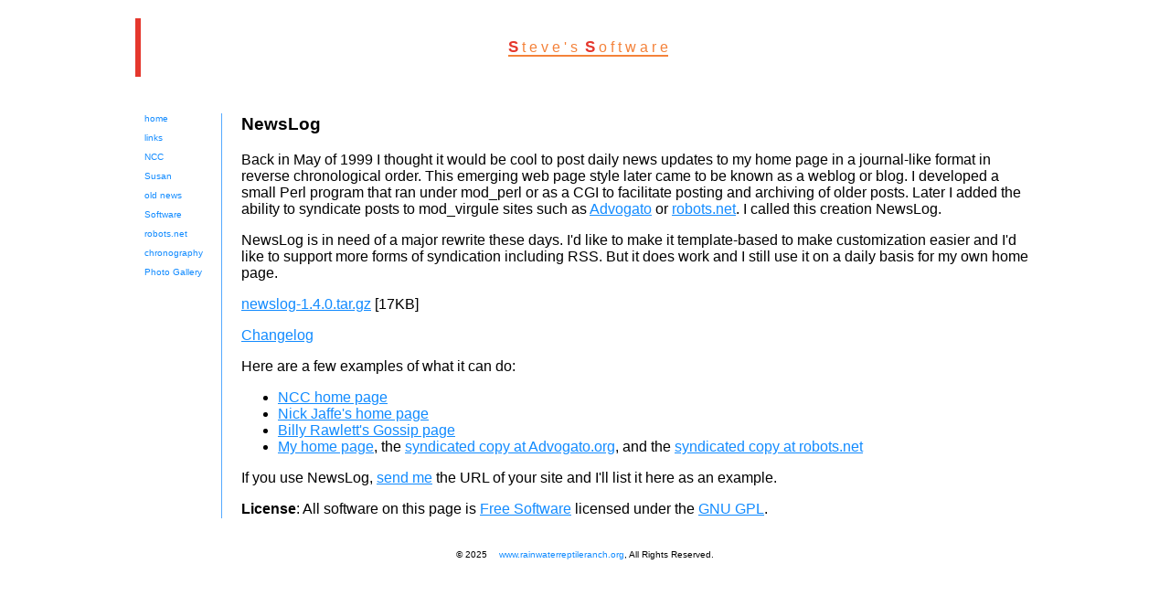

--- FILE ---
content_type: text/html; charset=utf-8
request_url: https://rainwaterreptileranch.org/steve/sw/newslog/
body_size: 1539
content:
<?xml version="1.0" encoding="iso-8859-1"?>
<html lang="en">
<head>
  <title>Steve's Software</title>
  <link rel="shortcut icon" type="image/x-icon" href="/images/favicon.png">
  <meta name="description" content="Steve's Software" />
  <link rel="stylesheet" href="/steve/rsr.css" type="text/css" />
</head>
<body bgcolor="#FFFFFF">

  <center>
    <table width="80%" border="0" cellpadding="0" cellspacing="20">
      <tr>
        <td align="center" nowrap="nowrap" class="banner" style="line-height: 4em;"><span class="uline"><span class="accent">S</span> t e v e ' s&nbsp;&nbsp;<span class="accent">S</span> o f t w a r e</span></td>
      </tr>
    </table>
    <table width="80%" border="0" cellspacing="20" cellpadding="0">
      <tr>
        <td align="left" valign="top" class="menubar">
          <p><a href="https://www.ncc.com/humans/srainwater/">home</a></p>
          <p><a href="https://www.ncc.com/humans/srainwater/rsr_links.html">links</a></p>
          <p><a href="https://www.ncc.com/">NCC</a></p>
          <p><a href="/scr/">Susan</a></p>
          <p><a href="https://www.ncc.com/humans/srainwater/oldnews/">old news</a></p>
          <p><a href="/steve/sw/">Software</a></p>
          <p><a href="https://robots.net/">robots.net</a></p>
          <p><a href="https://chronography.com/">chronography</a></p>
          <p><a href="/steve/photos/" style="white-space: nowrap;">Photo Gallery</a></p>
        </td>
        <td class="thing">&nbsp;</td>
        <td class="news" style="width: 100%;">
          <table border="0" cellspacing="0" cellpadding="1">
            <tr>
              <td>
                <h3>NewsLog</h3>
                <p>Back in May of 1999 I thought it would be cool to post daily news updates to my home page in a journal-like format in reverse chronological order. This emerging web page style later came to be known as a weblog or blog. I developed a small Perl program that ran under mod_perl or as a CGI to facilitate posting and archiving of older posts. Later I added the ability to syndicate posts to mod_virgule sites such as <a href="https://advogato.org/">Advogato</a> or <a href="https://robots.net/">robots.net</a>. I called this creation NewsLog.</p>
                <p>NewsLog is in need of a major rewrite these days. I'd like to make it template-based to make customization easier and I'd like to support more forms of syndication including RSS. But it does work and I still use it on a daily basis for my own home page.</p>
                <p><a href="newslog-1.4.0.tar.gz">newslog-1.4.0.tar.gz</a> [17KB]</p>
                <p><a href="newslog-Changes">Changelog</a></p>
                <p>Here are a few examples of what it can do:</p>
                <ul>
                  <li><a href="https://www.ncc.com/">NCC home page</a></li>
                  <li><a href="https://liquidvortex.net/primz/">Nick Jaffe's home page</a></li>
                  <li><a href="https://www.billyrawlett.com/news.html">Billy Rawlett's Gossip page</a></li>
                  <li><a href="https://www.ncc.com/humans/srainwater/">My home page</a>, the <a href="https://advogato.org/person/StevenRainwater/">syndicated copy at Advogato.org</a>, and the <a href="https://robots.net/person/steve">syndicated copy at robots.net</a></li>
                </ul>
                <p>If you use NewsLog, <a href="mailto:steve@ncc.com">send me</a> the URL of your site and I'll list it here as an example.</p>
                <p><b>License</b>: All software on this page is <a href="https://www.fsf.org/philosophy/free-sw.html">Free Software</a> licensed under the <a href="https://www.fsf.org/copyleft/gpl.html#SEC1">GNU GPL</a>.</p>
              </td>
            </tr>
          </table>
        </td>
      </tr>
    </table><br />
    <span class="menubar">&copy; 2025 <a href="https://rainwaterreptileranch.org/">www.rainwaterreptileranch.org</a>, All Rights Reserved.</span>
  </center>
</body>
</html>


--- FILE ---
content_type: text/css; charset=
request_url: https://rainwaterreptileranch.org/steve/rsr.css
body_size: 490
content:
/* rsr homepage css */
BODY {
    background: #ffffff;
    font-size: 12px;
    font-family: verdana, sans-serif;
    color: #000000;
    margin: 0;
}
A:link { color: #128bff; }
A:visited { color: #5062a0;}
A:active { color: #c4f2ff; }
A:hover { color: #e5372d; }

.menubar {
    font-size: 10px;
    font-family: verdana, sans-serif;
}
.menubar A:link { color: #128bff; text-decoration: none; border-left: solid 6px #ffffff; padding-left: 4px; }
.menubar A:visited { color: #5062a0; text-decoration: none; border-left: solid 6px #ffffff; padding-left: 4px; }
.menubar A:active { color: #c4f2ff; text-decoration: none; border-left: solid 6px #ffffff; padding-left: 4px; }
.menubar A:hover { color: #e5372d; text-decoration: none; border-left: solid 6px #e5372d; padding-left: 4px; }

.sel {
    font-size: 10px;
    font-family: verdana, sans-serif;
    border-left: solid 6px #55aaff;
    padding-left: 4px;
}

.news {
    font-size: 12px;
    font-family: verdana, sans-serif;
}

.banner {
    font-size: 16px;
    font-family: verdana, sans-serif;
    color: #f4823a;
    border-left: solid 6px #e5372d;
}

.smallbanner { font-size: 10px; }

.uline { border-bottom: solid  2px #f4823a; }

.accent {
    font-size: 17px;
    font-weight: bolder;
    color: #e5372d;
}

.thing {
    font-size: 2px;
    background: #55aaff;
}

.listcat {
    font-weight: bolder;
    background: #ffffff;
    color: #000000;
    border-left: solid 6px #55aaff;
    border-bottom: solid 2px #55aaff;
}

.list {
    font-size: 10px;
    font-family: verdana, sans-serif;
    line-height: 1.6em;
}

.photo { border: 1px #000000 solid; }

.done { text-decoration: line-through; }